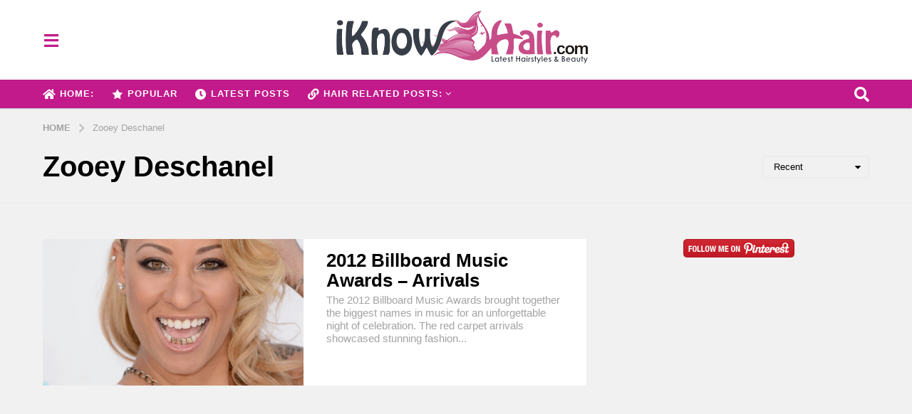

--- FILE ---
content_type: text/html; charset=utf-8
request_url: https://www.google.com/recaptcha/api2/aframe
body_size: 264
content:
<!DOCTYPE HTML><html><head><meta http-equiv="content-type" content="text/html; charset=UTF-8"></head><body><script nonce="R4ZxbNdgcsoH74_00u7nww">/** Anti-fraud and anti-abuse applications only. See google.com/recaptcha */ try{var clients={'sodar':'https://pagead2.googlesyndication.com/pagead/sodar?'};window.addEventListener("message",function(a){try{if(a.source===window.parent){var b=JSON.parse(a.data);var c=clients[b['id']];if(c){var d=document.createElement('img');d.src=c+b['params']+'&rc='+(localStorage.getItem("rc::a")?sessionStorage.getItem("rc::b"):"");window.document.body.appendChild(d);sessionStorage.setItem("rc::e",parseInt(sessionStorage.getItem("rc::e")||0)+1);localStorage.setItem("rc::h",'1770122851555');}}}catch(b){}});window.parent.postMessage("_grecaptcha_ready", "*");}catch(b){}</script></body></html>

--- FILE ---
content_type: text/css
request_url: https://iknowhair.com/wp-content/themes/boombox-child/style.css?ver=2.9.9
body_size: 898
content:
/*
Theme Name: Boombox Child Theme
Theme URI: http://boombox.px-lab.com
Template: boombox
Author: Px-Lab
Author URI: https://px-lab.com
Description: Boombox is most powerful and flexible viral and buzz style WordPress theme. Flexible and fully customizable viral magazine theme combined with most powerful Viral content plugin with a ton of snacks and exclusive features and all that packed with dozens of powerful and popular plugins and with top-notch design
Version: 1.0.2
License: GNU General Public License v2.0
License URI: http://www.gnu.org/licenses/gpl-2.0.html
Tags: one-column, two-columns, left-sidebar, right-sidebar, flexible-header, custom-colors, custom-header, custom-background, full-width-template,custom-menu, editor-style, featured-images, featured-image-header, post-formats, sticky-post, theme-options, translation-ready
Text Domain: boombox
*/

/*************** Add your custom css here  ***************/

/* Widget Visibility - desktopda gizle */
.hide-desktop{display:none!important}

/* Contact Form 7 - Input sola hizalama */
.wpcf7 input[type="text"],
.wpcf7 input[type="email"],
.wpcf7 textarea {
    text-align: left !important;
}

/* Quiz soru kutusu yüksekliği - 50 soru için */
.wpProQuiz_reviewQuestion {
    max-height: 130px !important;
}

/* Mobil için quiz soru kutusu yüksekliği - geniş breakpoint ve spesifik selector */
@media screen and (max-width: 1024px) {
    .wpProQuiz_content .wpProQuiz_reviewQuestion,
    .wpProQuiz_reviewQuestion {
        max-height: 260px !important;
        overflow: visible !important;
    }
}

/* Postlar arası boşluk - 30px'den 15px'e düşürüldü */
.bb-post-collection .post-items .post-item {
    margin-bottom: 8px !important;
}
